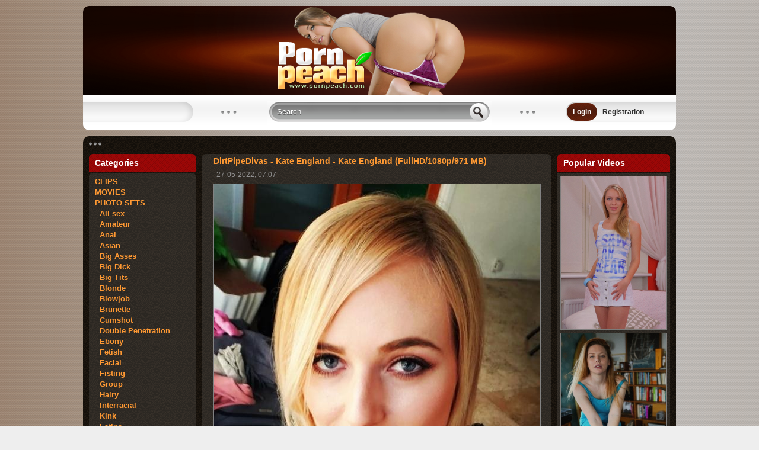

--- FILE ---
content_type: text/html
request_url: https://pornpeach.com/clips/399116-dirtpipedivas-kate-england-kate-england-fullhd-1080p-971-mb.html
body_size: 8911
content:





<!DOCTYPE html PUBLIC "-//W3C//DTD XHTML 1.0 Transitional//EN" "http://www.w3.org/TR/xhtml1/DTD/xhtml1-transitional.dtd">
<html xmlns="http://www.w3.org/1999/xhtml">
<head>
<meta name="google-site-verification" content="7IK1Lt5D_A4Jg2vxU-mAAwZ6R41H2eOb4fpGHA0qVSU" />
<meta name='yandex-verification' content='45c36c665253994d' />
<meta http-equiv="Content-Type" content="text/html; charset=windows-1251" />
<title>DirtPipeDivas - Kate England - Kate England (FullHD/1080p/971 MB) &raquo; Free downloadable sexual content in HD quality</title>
<meta name="description" content="" />
<meta name="keywords" content="" />
<meta name="generator" content="DataLife Engine (http://dle-news.ru)" />
<meta property="og:site_name" content="Free downloadable sexual content in HD quality" />
<meta property="og:type" content="article" />
<meta property="og:title" content="DirtPipeDivas - Kate England - Kate England (FullHD/1080p/971 MB)" />
<meta property="og:url" content="https://pornpeach.com/clips/399116-dirtpipedivas-kate-england-kate-england-fullhd-1080p-971-mb.html" />
<meta property="og:image" content="https://i120.fastpic.org/thumb/2022/0527/0b/e1e18283d5fcd115b05e9b85490a9e0b.jpeg" />
<link rel="search" type="application/opensearchdescription+xml" href="https://pornpeach.com/engine/opensearch.php" title="Free downloadable sexual content in HD quality" />
<script type="text/javascript" src="/engine/classes/min/index.php?charset=windows-1251&amp;g=general&amp;15"></script>
<script type="text/javascript" src="/engine/classes/min/index.php?charset=windows-1251&amp;f=engine/classes/masha/masha.js&amp;15"></script>
<link rel="icon" href="/templates/pornpeach/images/favicon.ico" type="image/x-icon"> 
<link rel="shortcut icon" href="/templates/pornpeach/images/favicon.ico" type="image/x-icon">
<link media="screen" href="/templates/pornpeach/css/style.css" type="text/css" rel="stylesheet" />
<link media="screen" href="/templates/pornpeach/css/engine.css" type="text/css" rel="stylesheet" />

<script>
  (function(i,s,o,g,r,a,m){i['GoogleAnalyticsObject']=r;i[r]=i[r]||function(){
  (i[r].q=i[r].q||[]).push(arguments)},i[r].l=1*new Date();a=s.createElement(o),
  m=s.getElementsByTagName(o)[0];a.async=1;a.src=g;m.parentNode.insertBefore(a,m)
  })(window,document,'script','//www.google-analytics.com/analytics.js','ga');

  ga('create', 'UA-29137309-4', 'auto');
  ga('send', 'pageview');
</script>


    


<meta name="rapidgator" content="988797f89a52090ac99e0a815d435f237b1726e5"/>   
</head>

<body>


    
  


    
   
<script type="text/javascript">
<!--
var dle_root       = '/';
var dle_admin      = '';
var dle_login_hash = '';
var dle_group      = 5;
var dle_skin       = 'pornpeach';
var dle_wysiwyg    = '0';
var quick_wysiwyg  = '0';
var dle_act_lang   = ["Yes", "No", "Enter", "Cancel", "Save", "Удалить", "Processing. Please wait... "];
var menu_short     = 'Quick edit';
var menu_full      = 'Full edit';
var menu_profile   = 'Profile';
var menu_send      = 'Send message';
var menu_uedit     = 'Admin CP';
var dle_info       = 'Information';
var dle_confirm    = 'Confirm';
var dle_prompt     = 'Input information';
var dle_req_field  = 'Fill out all required fields';
var dle_del_agree  = 'Are you sure to delete this comment?';
var dle_spam_agree = 'Вы действительно хотите отметить пользователя как спамера? Это приведёт к удалению всех его комментариев';
var dle_complaint  = 'Enter the text of your complaints to the administration:';
var dle_big_text   = 'Selected area is too large text.';
var dle_orfo_title = 'Enter a comment for the administration to found a grammatical error';
var dle_p_send     = 'Send';
var dle_p_send_ok  = 'Notification sent successfully';
var dle_save_ok    = 'Changes have been successfully saved.';
var dle_del_news   = 'Delete article';
var allow_dle_delete_news   = false;
//-->
</script>    
<div id="all">    
<div id="container">
<div id="top">    
<div class="logo">    
<a href="/" title="Home"><img src="/templates/pornpeach/images/logo.png" alt="PornPeach.com logo"></a>
</div>
  
  
<div class="social">
 
<div data-description="You Looking free Porn Video in HD quality?
Then PornPeach is what you need! Here you can download latest XXX videos from famous studios: AssHoleFever, BraZZers, BangBros, RealityKings, NaughtyAmerica, DDFProd, EvilAngel, Mofos, 21sextury and many others. Not delay orgasm until later ... ." data-title="PornPeach.com - free Porn Site" data-url="http://pornpeach.com" class="pluso" data-background="transparent" data-options="medium,round,line,horizontal,nocounter,theme=03" data-services="facebook,twitter,google,vkontakte" data-lang="en"></div>
</div>
<div class="searchblock">
<ul>
<form method="post">
<input type="hidden" name="do" value="search" />
<input type="hidden" name="subaction" value="search" />
<li><input id="story" name="story" type="text" value="Search" onfocus='if (this.value == "Search") { this.value=""; }' onblur='if (this.value == "") { this.value="Search"; }' class="searchform"></li>
<li class="searchbt"><input title="пїЅпїЅпїЅпїЅпїЅ" alt="пїЅпїЅпїЅпїЅпїЅ" type="image" src="/templates/pornpeach/images/spacer.gif" /></li>
</form>
</ul>
</div>



<div class="loginpanel">
<a href="#" onclick="document.getElementById('login').style.display='block';document.getElementById('login_overlay').style.display='block';" title="Login"><span>Login</span></a>
&nbsp;&nbsp; 
<a href="https://pornpeach.com/index.php?do=register" title="Registration">Registration</a>
<div id="login">
  <div class="logintitle">
    <span>Authorization</span>
      
      <input type="image" class="login-close" onclick="document.getElementById('login').style.display='none';document.getElementById('login_overlay').style.display='none';" title="Закрыть окно" src="/templates/pornpeach/images/spacer.gif"></input>
      
    </div>
    <div class="login_input">
<form method="post" action=''>
<input name="login" type="hidden" id="login" value="submit" />


<div class="login_field">

<input class="field" type="text" name="login_name" style="float:right;" value="Login:" onFocus="if(this.value!='') this.value=''" onBlur="if(this.value=='') this.value='Login:'" > 
</div>

<div class="login_field">

<input class="field"  type="password" name="login_password" style="float:right;" value="Пароль" onFocus="if(this.value!='') this.value=''" onBlur="if(this.value=='') this.value='Пароль'">
</div>

<div style="padding-top:20px" class="not_save">
<a style="padding-top:20px;color:#0736cd" href="https://pornpeach.com/index.php?do=lostpassword">Forgot your Password?</a>
</div>
<input style="width:100px" class="enter" onclick="submit();" name="image" type="submit" value="LOGIN" alt="Login">
</form>
</div>
</div>
</div>
<div id="login_overlay" onclick="document.getElementById('login').style.display='none';document.getElementById('login_overlay').style.display='none';"></div> 



</div>  <!-- #top -->

<div id="content">
<div class="speedbar"></div>   
<div id="left">
<div class="block_title"><h3>Categories</h3></div>
<div class="block_cont">
<div class="menu">
<ul>
<li><a href="/clips/">CLIPS</a></li>
<li><a href="/movies/">MOVIES</a></li> 
<li><a href="/photo_sets/">PHOTO SETS</a></li>    
<li><a href="/xfsearch/all+sex/">&nbsp;&nbsp;All sex</a></li>
<li><a href="/xfsearch/amateur/">&nbsp;&nbsp;Amateur</a></li>
<li><a href="/xfsearch/anal/">&nbsp;&nbsp;Anal</a></li>
<li><a href="/xfsearch/asian/">&nbsp;&nbsp;Asian</a></li>
<li><a href="/xfsearch/big+ass/">&nbsp;&nbsp;Big Asses</a></li> 
<li><a href="/xfsearch/big+dick/">&nbsp;&nbsp;Big Dick</a></li> 
<li><a href="/xfsearch/big+tits/">&nbsp;&nbsp;Big Tits</a></li>
<li><a href="/xfsearch/blonde/">&nbsp;&nbsp;Blonde</a></li>
<li><a href="/xfsearch/blowjob/">&nbsp;&nbsp;Blowjob</a></li>
    
<li><a href="/xfsearch/brunette/">&nbsp;&nbsp;Brunette</a></li>
<li><a href="/xfsearch/cumshot/">&nbsp;&nbsp;Cumshot</a></li>
<li><a href="/xfsearch/double+penetration/">&nbsp;&nbsp;Double Penetration</a></li>
<li><a href="/xfsearch/ebony/">&nbsp;&nbsp;Ebony</a></li>
<li><a href="/xfsearch/fetish/">&nbsp;&nbsp;Fetish</a></li>
<li><a href="/xfsearch/facial/">&nbsp;&nbsp;Facial</a></li>
<li><a href="/xfsearch/fisting/">&nbsp;&nbsp;Fisting</a></li>

<li><a href="/xfsearch/group/">&nbsp;&nbsp;Group</a></li>
<li><a href="/xfsearch/hairy/">&nbsp;&nbsp;Hairy</a></li>
<li><a href="/xfsearch/interracial/">&nbsp;&nbsp;Interracial</a></li>
<li><a href="/xfsearch/kink/">&nbsp;&nbsp;Kink</a></li>
<li><a href="/xfsearch/latina/">&nbsp;&nbsp;Latina</a></li>
<li><a href="/xfsearch/lesbian/">&nbsp;&nbsp;Lesbians</a></li>
<li><a href="/xfsearch/mature/">&nbsp;&nbsp;Mature</a></li>
<li><a href="/xfsearch/milf/">&nbsp;&nbsp;MILF</a></li>
<li><a href="/xfsearch/natural+tits/">&nbsp;&nbsp;Natural tits</a></li>
<li><a href="/xfsearch/pantyhose/">&nbsp;&nbsp;Pantyhose</a></li>

<li><a href="/xfsearch/pissing/">&nbsp;&nbsp;Pissing</a></li>
<li><a href="/xfsearch/POV/">&nbsp;&nbsp;POV</a></li>
<li><a href="/xfsearch/redhead/">&nbsp;&nbsp;Redhead</a></li>
<li><a href="/xfsearch/russian/">&nbsp;&nbsp;Russian Girls</a></li>
<li><a href="/xfsearch/solo/">&nbsp;&nbsp;Solo</a></li>
<li><a href="/xfsearch/stockings/">&nbsp;&nbsp;Stockings</a></li>
<li><a href="/xfsearch/tattoo/">&nbsp;&nbsp;Tattoo</a></li>
<li><a href="/xfsearch/teen/">&nbsp;&nbsp;Teens</a></li>
<li><a href="/xfsearch/threesome/">&nbsp;&nbsp;Threesomes</a></li>
<li><a href="/xfsearch/transsexual/">&nbsp;&nbsp;Transsexuals</a></li>
<li><a href="/xfsearch/uniform/">&nbsp;&nbsp;Uniforms</a></li>
</ul>    
</div>
</div>

    
 
<div class="archives-block"></div>
<br>    
<div class="block_title"><h3>Popular Studios</h3></div>
<div style="width:170px" id="topnews">
<div class="menu">
<ul>
<li><a href="/xfsearch/18OnlyGirls/" target="_self">18OnlyGirls</a></li>

    
<li><a href="/xfsearch/21Sextury/" target="_self">21Sextury</a></li>

<li><a href="/xfsearch/AssTraffic/" target="_self">AssTraffic</a></li>
    
<li><a href="/xfsearch/Babes/" target="_self">Babes</a></li>
<li><a href="/xfsearch/Blacked/" target="_self">Blacked</a></li>

<li><a href="/xfsearch/Brazzers/" target="_self">BraZZers</a></li>
  
<li><a href="/xfsearch/Cam4/" target="_self">Cam4</a></li>

<li><a href="/xfsearch/Chaturbate/" target="_self">Chaturbate</a></li>
    
<li><a href="/xfsearch/Clips4sale/" target="_self">Clips4Sale</a></li>

    
    
<li><a href="/xfsearch/CumLouder/" target="_self">CumLouder</a></li>
<li><a href="/xfsearch/DevilsFilm/" target="_self">DevilsFilm</a></li>    
  
<li><a href="/xfsearch/DigitalPlayground/" target="_self">DigitalPlayground</a></li>    
    
<li><a href="/xfsearch/EvilAngel/" target="_self">EvilAngel</a></li>
    
<li><a href="/xfsearch/Ferronetwork/" target="_self">FerroNetwork</a></li>
    
<li><a href="/xfsearch/FirstAnalQuest/" target="_self">FirstAnalQuest</a></li>

<li><a href="/xfsearch/Holed/" target="_self">Holed</a></li>
    
    
<li><a href="/xfsearch/JimSlip/" target="_self">JimSlip</a></li>
    
<li><a href="/xfsearch/JulesJordan/" target="_self">JulesJordan</a></li>
    
<li><a href="/xfsearch/LegalPorno/" target="_self">LegalPorno</a></li>

<li><a href="/xfsearch/Mofos/" target="_self">Mofos</a></li>
<li><a href="/xfsearch/MomPov/" target="_self">MomPov</a></li>

<li><a href="/xfsearch/MyDirtyHobby/" target="_self">MyDirtyHobby</a></li>

<li><a href="/xfsearch/NaughtyAmerica/" target="_self">NaughtyAmerica</a></li>

<li><a href="/xfsearch/Private/" target="_self">Private</a></li>

<li><a href="/xfsearch/PureMature/" target="_self">PureMature</a></li>
<li><a href="/xfsearch/RealityKings/" target="_self">RealityKings</a></li>

<li><a href="/xfsearch/TeamSkeet/" target="_self">TeamSkeet</a></li>    
    
    
<li><a href="/xfsearch/Tiny4k/" target="_self">Tiny4k</a></li>    
    
<li><a href="/xfsearch/Tushy/" target="_self">Tushy</a></li>

<li><a href="/xfsearch/WoodmanCastingX/" target="_self">WoodmanCastingX</a></li>
   
<li><a href="/xfsearch/WowGirls/" target="_self">WowGirls</a></li>

<li><a href="/xfsearch/X-Art/" target="_self">X-Art</a></li>

    
</ul>    
</div>  
</div>    

    
     
<div class="block_title"><h3>Advertising</h3></div>
<center><br>    

<br></center>
 
    

</div><!-- end #left -->

<div id="right">
<div class="blue-block"><h3>Popular Videos</h3></div>
<div id="topnews">

<div class="topnews-x">
<a href="https://pornpeach.com/clips/624929-tryteens-lucie-hardcore-fullhd-1080p-204-gb.html" title="TryTeens - Lucie - Hardcore (FullHD/1080p/2.04 Gb)"><img alt="TryTeens - Lucie - Hardcore (FullHD/1080p/2.04 Gb)" src="https://pornpeach.com/uploads/posts/2024-05/1714700760_10.jpg"/></a>
</div>

<div class="topnews-x">
<a href="https://pornpeach.com/clips/248458-aussiepov-madison-missina-hardcore-hd-720p-168-gb.html" title="AussiePOV - Madison Missina - Aussie Pov 111 (HD/720p/1.68 GB)"><img alt="AussiePOV - Madison Missina - Aussie Pov 111 (HD/720p/1.68 GB)" src="https://pornpeach.com/uploads/posts/2023-01/1674571623_10.jpg"/></a>
</div>

<div class="topnews-x">
<a href="https://pornpeach.com/clips/382034-bigbuttslikeitbig-brazzers-ella-hughes-shy-redheads-want-anal-fullhd-1080p-367-gb.html" title="Brazzers - Ella Hughes - Shy Redheads Want Anal (FullHD/1080p/3.53 GB)"><img alt="Brazzers - Ella Hughes - Shy Redheads Want Anal (FullHD/1080p/3.53 GB)" src="https://pornpeach.com/uploads/posts/2024-10/1728662835_10.jpg"/></a>
</div>


<div class="topnews-x">
<a href="https://pornpeach.com/clips/786716-analvids-legalporno-maily-presly-beautiful-hot-colombian-maily-presly-getting-fucked-by-3-big-cocks-with-intense-double-anal-penetration-dp-monster-gapes-and-cum-swallow-fullhd-248-gb.html" title="AnalVids, LegalPorno - Maily Presly - Beautiful Hot Colombian Maily Presly Getting Fucked By 3 Big Cocks With Intense Double Anal Penetration, DP, Monster Gapes And Cum Swallow (FullHD/2.48 GB)"><img alt="AnalVids, LegalPorno - Maily Presly - Beautiful Hot Colombian Maily Presly Getting Fucked By 3 Big Cocks With Intense Double Anal Penetration, DP, Monster Gapes And Cum Swallow (FullHD/2.48 GB)" src="https://pornpeach.com/uploads/posts/2025-11/1762214637_8831.pornpeach.com.jpg"/></a>
</div>

<div class="topnews-x">
<a href="https://pornpeach.com/clips/789504-analvids-legalporno-alice-maze-101-percent-hell-on-dirty-toilets-very-rough-punishment-wet-fullhd-299-gb.html" title="AnalVids, LegalPorno - Alice Maze - 101 Percent Hell On Dirty Toilets (Very Rough Punishment) Wet (FullHD/2.99 GB)"><img alt="AnalVids, LegalPorno - Alice Maze - 101 Percent Hell On Dirty Toilets (Very Rough Punishment) Wet (FullHD/2.99 GB)" src="https://pornpeach.com/uploads/posts/2025-11/1763680526_9701.pornpeach.com.jpg"/></a>
</div>

 
<div class="topnews-x">
<a href="https://pornpeach.com/clips/790157-czechmassage-czechav-massage-394-fullhd-1080p-321-mb.html" title="CzechMassage/CzechAV - Massage 394 (FullHD/1080p/321 MB)"><img alt="CzechMassage/CzechAV - Massage 394 (FullHD/1080p/321 MB)" src="https://pornpeach.com/uploads/posts/2025-11/1764004742_2521.pornpeach.com.jpg"/></a>
</div>

<div class="topnews-x">
<a href="https://pornpeach.com/clips/785214-heavenpov-carrottcake-fullhd-1080p-944-mb.html" title="HeavenPOV - Carrottcake (FullHD/1080p/944 MB)"><img alt="HeavenPOV - Carrottcake (FullHD/1080p/944 MB)" src="https://pornpeach.com/uploads/posts/2025-10/1761562943_7221.pornpeach.com.jpg"/></a>
</div>

<div class="topnews-x">
<a href="https://pornpeach.com/clips/790194-onlyfans-mrsamsterdam-1639518100-fullhd-1080p-416-mb.html" title="Onlyfans - Mrsamsterdam  1639518100 (FullHD/1080p/416 MB)"><img alt="Onlyfans - Mrsamsterdam  1639518100 (FullHD/1080p/416 MB)" src="https://pornpeach.com/uploads/posts/2025-11/1764011613_2611.pornpeach.com.jpg"/></a>
</div>

<div class="topnews-x">
<a href="https://pornpeach.com/clips/789381-onlyfans-miss-dxxx-11198a54813-sd-1080p-349-mb.html" title="Onlyfans - Miss Dxxx  11198A54813 (SD/1080p/349 MB)"><img alt="Onlyfans - Miss Dxxx  11198A54813 (SD/1080p/349 MB)" src="https://pornpeach.com/uploads/posts/2025-11/1763641778_1471.pornpeach.com.jpg"/></a>
</div>

<div class="topnews-x">
<a href="https://pornpeach.com/clips/788766-onlyfans-haileyrosexxx-7ac943028c9a-sd-720p-997-mb.html" title="Onlyfans - Haileyrosexxx  7Ac943028C9A (SD/720p/997 MB)"><img alt="Onlyfans - Haileyrosexxx  7Ac943028C9A (SD/720p/997 MB)" src="https://pornpeach.com/uploads/posts/2025-11/1763359206_6851.pornpeach.com.jpg"/></a>
</div>

<div class="topnews-x">
<a href="https://pornpeach.com/clips/787707-brutal-facesitting-sophia-deville-fullhd-1080p-426-mb.html" title="Brutal-Facesitting - Sophia Deville (FullHD/1080p/426 MB)"><img alt="Brutal-Facesitting - Sophia Deville (FullHD/1080p/426 MB)" src="https://pornpeach.com/uploads/posts/2025-11/1762711220_1481.pornpeach.com.jpg"/></a>
</div>

<div class="topnews-x">
<a href="https://pornpeach.com/clips/788816-onlyfans-i-got-a-blowjob-from-emma-for-a-promo-code-on-dickforjuicy-fullhd-1080p-417-mb.html" title="Onlyfans - I GOT a BLOWJOB FROM EMMA FOR a PROMO CODE ON DickforJuicy (FullHD/1080p/417 MB)"><img alt="Onlyfans - I GOT a BLOWJOB FROM EMMA FOR a PROMO CODE ON DickforJuicy (FullHD/1080p/417 MB)" src="https://pornpeach.com/uploads/posts/2025-11/1763374629_7521.pornpeach.com.jpg"/></a>
</div>

<div class="topnews-x">
<a href="https://pornpeach.com/clips/784449-cumswappingsis-nubiles-porn-our-graduation-present-hailey-rose-liz-jordan-fullhd-1080p-1021-mb.html" title="CumSwappingSis/Nubiles-Porn - Our Graduation Present : Hailey Rose, Liz Jordan (FullHD/1080p/1021 MB)"><img alt="CumSwappingSis/Nubiles-Porn - Our Graduation Present : Hailey Rose, Liz Jordan (FullHD/1080p/1021 MB)" src="https://pornpeach.com/uploads/posts/2025-10/1761067180_671.pornpeach.com.jpg"/></a>
</div>

<div class="topnews-x">
<a href="https://pornpeach.com/clips/787047-onlyfans-sexy-colombian-with-big-tits-is-fucked-wildly-megan-ray7-povman-films-fullhd-1080p-266-mb.html" title="Onlyfans - Sexy Colombian With Big Tits Is Fucked Wildly Megan Ray7 PovMan Films (FullHD/1080p/266 MB)"><img alt="Onlyfans - Sexy Colombian With Big Tits Is Fucked Wildly Megan Ray7 PovMan Films (FullHD/1080p/266 MB)" src="https://pornpeach.com/uploads/posts/2025-11/1762357864_5021.pornpeach.com.jpg"/></a>
</div>

<div class="topnews-x">
<a href="https://pornpeach.com/clips/786695-onlyfans-my-stepbrother-gives-me-an-oily-massage-that-ended-in-a-squirt-he-seduces-me-to-fuck-me-summer-steph-fullhd-1080p-655-mb.html" title="Onlyfans - My Stepbrother Gives Me An Oily Massage That Ended In a Squirt He Seduces Me To Fuck Me Summer Steph (FullHD/1080p/655 MB)"><img alt="Onlyfans - My Stepbrother Gives Me An Oily Massage That Ended In a Squirt He Seduces Me To Fuck Me Summer Steph (FullHD/1080p/655 MB)" src="https://pornpeach.com/uploads/posts/2025-11/1762206366_5631.pornpeach.com.jpg"/></a>
</div>



    
</div>
    
     
</div> <!-- end #right -->

<div id="middle">
<table cellspacing="0" padding="0" border="0"><tr><td>
   

											 

 

<div id='dle-content'>
<div class="story">
<div class="full-story">
<table width="100%" cellspacing="0" padding="0" border="0">
<tr>
<td>
<div style="margin-top:-10px" class="post-title"><span id="news-title"><h1>DirtPipeDivas - Kate England - Kate England (FullHD/1080p/971 MB)</h1></span></div>
<div class="short-data">
27-05-2022, 07:07
 
</div>
    
<center><img style="min-width:500px" alt="DirtPipeDivas - Kate England - Kate England (FullHD/1080p/971 MB)" src="https://pornpeach.com/uploads/posts/2022-05/1653624495_6811.pornpeach.com.jpg" title="DirtPipeDivas - Kate England - Kate England (FullHD/1080p/971 MB)"/></center><br><br>



<center></center><!--dle_leech_begin--><a href="https://pornpeach.com/engine/go.php?url=aHR0cHM6Ly9pMTIwLmZhc3RwaWMub3JnL2JpZy8yMDIyLzA1MjcvMGIvZTFlMTgyODNkNWZjZDExNWIwNWU5Yjg1NDkwYTllMGIuanBn"  target="_blank"><!--dle_image_begin:https://i120.fastpic.org/thumb/2022/0527/0b/e1e18283d5fcd115b05e9b85490a9e0b.jpeg|--><img src="https://i120.fastpic.org/thumb/2022/0527/0b/e1e18283d5fcd115b05e9b85490a9e0b.jpeg" alt="DirtPipeDivas - Kate England - Kate England (FullHD/1080p/971 MB)" title="DirtPipeDivas - Kate England - Kate England (FullHD/1080p/971 MB)"  /><!--dle_image_end--></a><!--dle_leech_end--><br><br>
&#9679;&nbsp;&nbsp;<b>Released:&nbsp;</b>2022<br>
&#9679;&nbsp;&nbsp;<b>Studio:&nbsp</b><a href="https://pornpeach.com/xfsearch/DirtPipeDivas/">DirtPipeDivas</a><br>
&#9679;&nbsp;&nbsp;<b>Starring:&nbsp</b><a href="https://pornpeach.com/xfsearch/Kate+England/">Kate England</a><br>
&#9679;&nbsp;&nbsp;<b>Genre:&nbsp</b>Anal, Anal Creampie, Hairless Pussy, Nice Tits, Hardcore<br>
<br>
&#9679;&nbsp;&nbsp;<b>Quality:&nbsp</b>FullHD<br>
&#9679;&nbsp;&nbsp;<b>Video:&nbsp;</b>AVC 1920x1080 29.970 FPS<br>
&#9679;&nbsp;&nbsp;<b>Duration:&nbsp;</b>00:32:49<br>
&#9679;&nbsp;&nbsp;<b>Size:&nbsp;</b>971 MB<br>
    
    
</td>
</tr>
<tr>
<td>  </td>
</tr>
</table>
 
</div>

<div align="center"></div>
 

<div class="quote"><h2>Download:&nbspDirtPipeDivas - Kate England - Kate England (FullHD/1080p/971 MB)</h2><hr/>


<div align="left"><br/><b>Keep2share.cc</b>:<br/><!--dle_leech_begin--><a href="https://pornpeach.com/engine/go.php?url=aHR0cHM6Ly9rMnMuY2MvZmlsZS8xMTJlNDE3MTgzMzVhLzAzNl8uRTI2LkthdGUuRW5nbGFuZC5nZS4xMDgwXy5tcDQ%3D"  target="_blank">https://k2s.cc/file/112e41718335a/036_.E26.Kate.England.ge.1080_.mp4</a><!--dle_leech_end--></div>
<div align="left"></div>    
<div align="left"></div>
<div align="left"></div>
<div align="left"></div>

<center><br/></center>
   

</div>

<div style="margin:-5px 0 0 -5px;" align="left"><a class="btn-back" href="javascript:history.go(-1)" title="JavaScript must be enabled!"></a></div>
</div>


<div class="related-block"><span>Related News:</span>
  <ul>
  <li class="related">
<a href="https://pornpeach.com/clips/577727-dirtpipedivas-kate-england-full-hd-1080p-9707-mb.html" title="DirtPipeDivas - Kate England (Full HD/1080p/970.7 MB)">
<div style="overflow:hidden;float:left;margin-right:10px;"> <img src="https://pornpeach.com/uploads/posts/2024-01/1705220010_2501.pornpeach.com.jpg"  /> </div></a>
DirtPipeDivas - Kate England (Full HD/1080p/970.7 MB)
</li><li class="related">
<a href="https://pornpeach.com/clips/463824-brothalovers-interracialsexx-kate-england-kate-england-and-zdaddy2x-fullhd-1080p-128-gb.html" title="BrothaLovers/InterracialSexx - Kate England - Kate England And ZDaddy2X (FullHD/1080p/1.28 GB)">
<div style="overflow:hidden;float:left;margin-right:10px;"> <img src="https://pornpeach.com/uploads/posts/2023-03/1678211604_8571.pornpeach.com.jpg"  /> </div></a>
BrothaLovers/InterracialSexx - Kate England - Kate England And ZDaddy2X (FullHD/1080p/1.28 GB)
</li><li class="related">
<a href="https://pornpeach.com/clips/451715-mylked-kate-england-kate-england-made-him-spurt-fullhd-1080p-215-mb.html" title="Mylked - Kate England - KATE ENGLAND MADE HIM SPURT (FullHD/1080p/215 MB)">
<div style="overflow:hidden;float:left;margin-right:10px;"> <img src="https://pornpeach.com/uploads/posts/2023-01/1674899057_4881.pornpeach.com.jpg"  /> </div></a>
Mylked - Kate England - KATE ENGLAND MADE HIM SPURT (FullHD/1080p/215 MB)
</li><li class="related">
<a href="https://pornpeach.com/clips/410825-dirtpipedivas-kate-england-kate-england-fullhd-1080p-971-mb.html" title="DirtPipeDivas - Kate England - Kate England (FullHD/1080p/971 MB)">
<div style="overflow:hidden;float:left;margin-right:10px;"> <img src="https://pornpeach.com/uploads/posts/2022-08/1659659197_6141.pornpeach.com.jpg"  /> </div></a>
DirtPipeDivas - Kate England - Kate England (FullHD/1080p/971 MB)
</li><li class="related">
<a href="https://pornpeach.com/clips/386636-manojob-kate-england-kate-england-fullhd-1080p-200-gb.html" title="ManoJob - Kate England - Kate England (FullHD/1080p/2.00 GB)">
<div style="overflow:hidden;float:left;margin-right:10px;"> <img src="https://pornpeach.com/uploads/posts/2022-02/1643883602_5691.pornpeach.com.jpg"  /> </div></a>
ManoJob - Kate England - Kate England (FullHD/1080p/2.00 GB)
</li>
  </ul>
</div>













<div class="story">
<div class="full-story">
<div class="post-title">Information</div>
</div>
<div class="info">Members, of group <b>Guests</b>, can not leave comments on this publication.</div>
</div>
</div>

</td></tr></table>
</div><!-- end #middle -->
   
<div id="left">
   
</div> 
  
<div class="clear"></div>
</div>  <!-- #content -->
    

     
    
    
<div class="footer"><!-- footer -->

<div class="sub-footer">
   

<br>
<a href="/index.php?do=feedback&user=1" title="write to us">Feedback</a>


<div class="counters">
<noindex>
 

<!--LiveInternet counter--><script type="text/javascript"><!--
document.write("<a href='//www.liveinternet.ru/click' "+
"target=_blank rel='external nofollow'><img src='//counter.yadro.ru/hit?t26.7;r"+
escape(document.referrer)+((typeof(screen)=="undefined")?"":
";s"+screen.width+"*"+screen.height+"*"+(screen.colorDepth?
screen.colorDepth:screen.pixelDepth))+";u"+escape(document.URL)+
";"+Math.random()+
"' alt='' title='LiveInternet: пїЅпїЅпїЅпїЅпїЅпїЅпїЅпїЅ пїЅпїЅпїЅпїЅпїЅ пїЅпїЅпїЅпїЅпїЅпїЅпїЅпїЅпїЅпїЅпїЅ пїЅпїЅ"+
" пїЅпїЅпїЅпїЅпїЅпїЅпїЅ' "+
"border='0' width='88' height='15'><\/a>")
//--></script><!--/LiveInternet-->

</noindex>
</div>


This site does not store any files on its server. We only index and link to content provided by other sites. All models appearing on this website are 18 years or older.
</div> 
  
   
</div><!-- end footer -->
</div> <!-- #container -->
</div> <!-- #all -->

<div id="fb-root"></div>

     
<!-- Yandex.Metrika informer -->
<a href="https://metrika.yandex.ru/stat/?id=29155880&amp;from=informer"
target="_blank" rel="nofollow"><img src="https://informer.yandex.ru/informer/29155880/3_1_FFFFFFFF_EFEFEFFF_0_pageviews"
style="width:88px; height:31px; border:0;" alt="Яндекс.Метрика" title="Яндекс.Метрика: данные за сегодня (просмотры, визиты и уникальные посетители)" class="ym-advanced-informer" data-cid="29155880" data-lang="ru" /></a>
<!-- /Yandex.Metrika informer -->

<!-- Yandex.Metrika counter -->
<script type="text/javascript" >
   (function(m,e,t,r,i,k,a){m[i]=m[i]||function(){(m[i].a=m[i].a||[]).push(arguments)};
   m[i].l=1*new Date();k=e.createElement(t),a=e.getElementsByTagName(t)[0],k.async=1,k.src=r,a.parentNode.insertBefore(k,a)})
   (window, document, "script", "https://mc.yandex.ru/metrika/tag.js", "ym");

   ym(29155880, "init", {
        clickmap:true,
        trackLinks:true,
        accurateTrackBounce:true,
        webvisor:true
   });
</script>
<noscript><div><img src="https://mc.yandex.ru/watch/29155880" style="position:absolute; left:-9999px;" alt="" /></div></noscript>
<!-- /Yandex.Metrika counter -->
    
 
</body>
</html>
<!-- DataLife Engine Copyright SoftNews Media Group (http://dle-news.ru) -->


--- FILE ---
content_type: text/css
request_url: https://pornpeach.com/templates/pornpeach/css/style.css
body_size: 7378
content:
* {
margin-top:0;
margin-bottom:0;
margin-right:0;
margin-left:0;
padding:0;
}
image{
border:0;
}
a img,:link img,:visited img,:hover img {
border:0;
}
a{
color:#505050;
font-size:12px;
text-decoration:underline;
}
a:hover {
color:#000;
text-decoration:none;
}
h1,h2,h3,h4,h6,pre,form,p,blockquote,fieldset,input {
margin:0;
padding:0;
}
textarea{
border:1px solid #909090;
}
input:focus {
    outline:none;
}
html{
padding:0px;
background:#eee;
}
body{
background:#130400 url(../images/body.png);
font-family:"Arial", Tahoma sans-serif;
font-size:12px;
height:100%;
margin:0px;
padding:0px;
color:#202020;
}
#all{
width:100%;
margin:0;
padding:30px 0;
}
#container{
width:1000px;
margin:0px auto;
padding:0;
}
#top{
width:1000px;
height:210px;
margin-top:-20px;
padding:0;
background:url(../images/top.png);
position:relative;
border-radius:10px;
/*border:#ffffff 1px solid;*/
-webkit-border-radius:10px;
-moz-border-radius:10px;
}
.logo{
width:400px;
height:100px;
padding:0 0px;
}
.social{
height:30px;
width:220px;
padding:2px 0 5px 2px;
margin:59px 0 0 16px;
float:left;
}
.social ul{
height:30px;
font-size:14px;
list-style:none;
margin:0;
display:inline;
}
.social li
{ 
float: left;
position: relative;
text-align:left;
margin:0 3px 0 4px;
width:30px;
height:30px;
}
.social li a
{
height:30px;
width:30px;
padding:0;
display: block;
text-decoration:none;
background:url(../images/social.png) 0 0 no-repeat;
}
.social li a.twitter{
background-position: 0 -40px;
}
.social li a.twitter:hover{
background-position: 0 0;
}
.social li a.facebook{
background-position: -40px -40px;
}
.social li a.facebook:hover{
background-position: -40px 0;
}
.social li a.vkontakte{
background-position: -80px -40px;
}
.social li a.vkontakte:hover{
background-position: -80px 0;
}
.social li a.gplus{
background-position: -120px -40px;
}
.social li a.gplus:hover{
background-position: -120px 0;
}
.social li a.rss{
background-position: -160px -40px;
}
.social li a.rss:hover{
background-position: -160px 0;
}
/* ПОИСК  */
.searchblock{
width:450px;
height:30px;
padding:5px 0;
float:left;
margin:59px 0 0 84px;
}
.searchblock ul{
height:30px;
list-style:none;
padding:0;
width:435px;
}
.searchblock li
{ 
float:left;
position: relative;
border:0;
display:block;
height:30px;
}
.searchblock li a
{
float:left;
position: relative;
text-align:center;
}
.searchblock .searchbt input{
width:30px;
height:30px;
background:url(../images/searchbt.png) 0 0 no-repeat;
}
.searchblock .searchbt input:hover{
background:url(../images/searchbt.png) 0 -30px no-repeat;
}
.searchform{
color:#fff;
text-shadow:0px 1px 1px #505050;
width:320px;
height:20px;
line-height:20px;
padding:5px;
border:0px;
font-size:13px;
background:transparent;
overflow:hidden;
}
/* LOGIN begin  */
.loginpanel{
margin:64px 0 0 39px;
line-height:30px;
width:176px;
position:static;
color:#909090;
height:30px;
padding:0 5px;
float:left;
}
.loginpanel a{
text-decoration:none;
padding:1px 0 2px 0;
color:#303030;
font-weight:bold;
}
.loginpanel a:hover{
color:#e01330;
}
.loginpanel a span{
background:url(../images/green.png) repeat-x;
line-height:30px;
display:block;
border-radius:15px;
-webkit-border-radius:15px;
-moz-border-radius:15px;	
float:left;
padding:0 10px;
color:#fff;
background-position:0 -10px;
}
.loginpanel a span:hover{
color:#fff;
background-position:0 0px;
}
#login{
color:#505050;
min-width:280px;
min-height:240px;
display:none;
/*background:#e1e1e1;*/
background:url(../images/siski.jpg);
position:absolute;
top:200px;
left:50%;
margin-left:-160px;
z-index:20000;
-moz-box-shadow: 0px 0px 10px #000;
-webkit-box-shadow: 0px 0px 10px #000;
box-shadow: 0px 0px 10px #000;
border-radius: 10px;
-webkit-border-radius:10px;
-moz-border-radius:10px;
}
#login a{
color:#303030;
}
#login a:hover{
text-decoration:underline;
}
.logintitle{
line-height:40px;
height:50px;
text-align:center !important;
padding-left:15px;
border-radius:10px 10px 0 0; 
-webkit-border-radius: 10px 10px 0 0;
-moz-border-radius: 10px 10px 0 0;
}
.logintitle span{
font-size:16px;
font-weight:bold;
color:#000;
float:left;
}
.logintitle input{
float:right;
background:url(../images/login-close.png) 0 0 no-repeat;
width:25px;
height:25px;
cursor:pointer;
margin:10px 10px 0 0;
}
.logintitle input:hover{
background:url(../images/login-close.png) 0 -25px no-repeat;
}
.profilephoto{
margin:5px;
width:100px;
padding:1px;
background:#f1f1f1;

}
.profilephotoimg{
width:100px;
border-radius: 2px; 
-webkit-border-radius:2px;
-moz-border-radius:2px;
}
.profile{
width:140px;
float:left;
margin:10px 0 10px 10px;
}
.profile ul{
list-style: none;
margin:0;
padding:0;
font-size:12px;
color:#303030;
}
.profile li{
position: relative;
height:20px;
padding:0 0 5px 0 !important;
line-height:20px;
margin:0;
}
.profile li a{
text-align:left;
padding:0 10px;
line-height:20px;
font-size:12px;
font-weight:bold;
color:#000 !important;
text-decoration:none !important;
display:block;
}
.profile li a:hover{
color:#000 !important;
text-decoration:underline !important;
}
.login_input{
width:250px;
height:70px;
margin:15px;
}
.login_field{
width:250px;
height:30px;
line-height:35px;
vertical-align: middle;
font-size:15px;
padding:0;
color:#505050;
text-shadow:0px 1px 1px #fff;
background:#fff url(../images/field.png) repeat-x;
margin-top:5px;
border-radius: 3px; 
-webkit-border-radius:3px;
-moz-border-radius:3px;
}
.field{
padding:5px;
width:240px;
height:20px;
color:#505050;
font-size:15px;
font-family:Arial;
background:none;
border:0;
vertical-align: middle;

}
.enter{
width:250px;
height:35px;
background:url(../images/green.png) repeat-x;
border:0;
cursor:pointer;
margin:20px 0 0;
font-weight:bold;
color:#fff;
font-size:16px;
line-height:35px;
background-position:0 -5px;
border-radius: 3px; 
-webkit-border-radius:3px;
-moz-border-radius:3px;
}
.enter:hover{
background-position:0 -5px;
color:#000;
}
.not_save{
font-size:12px;
padding:0;
margin:0;
width:240px;
height:20px;
}
#login_overlay {
  background-color: #000; /* Чёрный фон */
  height: 100%; /* Высота максимальна */
  left: 0; /* Нулевой отступ слева */
  opacity: 0.50; /* Степень прозрачности */
  -moz-opacity:0.5;
filter:progid:DXImageTransform.Microsoft.Alpha(opacity=50);
  position: fixed; /* Фиксированное положение */
  top: 0; /* Нулевой отступ сверху */
  width: 100%; /* Ширина максимальна */
  z-index: 10000; /* Заведомо быть НАД другими элементами */
  display:none;
}
/* LOGIN end  */

#navi{
width:1000px;
height:40px;
padding:0;
position:absolute;
bottom:0;
left:0;
border-top:1px solid #e1e1e1;
}
/* ГОРИЗОНТАЛЬНОЕ МЕНЮ */
.nav{
height:40px;
padding:0;
}
.nav ul{
height:40px;
font-size:14px;
list-style:none;
margin:0;
display:inline;
}
.nav li
{ 
float: left;
position: relative;
z-index:100;
text-align:left;
border-right:1px solid #e1e1e1;
}
.nav li a
{
font-family:Arial, Helvetica, sans-serif;  
font-weight:bold;
font-size: 12px;
color:#000;
text-shadow:0 1px 1px #fff;
line-height:40px;
padding:0 10px;
display: block;
text-decoration:none;
}
.nav li a:hover {
z-index:100;
color:#e01330;
text-decoration: none;
text-shadow:none;
}
.nav li a.link1:hover{
	color:#fff;
}
.nav li.drop:hover .link1{
color:#fff;
text-shadow:none;
}
.nav li.drop{
background:url(../images/arrow.png)  right 14px no-repeat;
padding:0 10px 0 0;
}
.nav li.drop:hover{
background:#303030 url(../images/arrow.png)  right 14px no-repeat;
}
.nav li ul {
z-index:500;
display: none;
position:absolute;
width:auto;
height:auto;
background:#303030;
padding:10px;
margin:0;
border-radius:0 0 5px 5px;
-moz-border-radius:0 0 5px 5px;
-webkit-border-radius:0 0 5px 5px;
}
.nav li li{
position:relative;
clear:both;
border-right:0;
border-bottom:1px solid #404040;
}
.nav li li a {
padding:0 5px;
clear:both;
min-width:120px;
text-align:left;
color:#e1e1e1;
font-weight:normal;
font-size:12px;
line-height:25px;
text-decoration:none;
background:#303030;
text-shadow:none;
}
.nav li li a:hover {
clear:both;
color:#08af00;
line-height:25px;
}
.nav li:hover ul {
display:block;
clear:both;
}
#content{
width:1000px;
background:#130400 url(../images/cont.png);




/*background:#fff url(../images/cont.png);


#565555 linear-gradient(to top, #6a0848, #230117)
linear-gradient(to top, #890314, #1a0104)
#e77cac url(../images/cont.png) repeat-x
url(../images/jopa.png)
 */
margin:10px 0 0 0;
padding:0 0 10px 0;
border-radius:10px;
-webkit-border-radius:10px;
-moz-border-radius:10px;
}
.speedbar{
min-height:20px;
padding:5px 40px;
color:#e1e1e1;
max-width:820px;
background:url(../images/dots.png) 5px -2px no-repeat;
}
.speedbar a{
color:#08af00;
text-decoration:none;
}
.speedbar a:hover{
color:#fff;	
}
#left{
float:left;
width:180px;
padding:0 10px;
}
#middle{
margin:0 250px 0 200px;
width:570px;
padding:0 0px 10px 20px;
position:relative;
background:url(../images/midle.png);
border-radius:8px;
-webkit-border-radius:8px;
-moz-border-radius:8px;
}
#right{
margin-right:-30px;
float:right;
width:230px;
border-radius:0 10px 10px 0;
-webkit-border-radius:0 10px 10px 0;
-moz-border-radius:0 10px 10px 0;
background:none;/*#f1f1f1*/
}

/*
.block_title h3{
padding:5px 10px;
width:160px;
height:20px;
line-height:20px;
background:url(../images/block_title.png) repeat-x;
font-size:14px;
font-weight:bold;
color:#fff;
text-align:left;
border-radius:5px;
-webkit-border-radius:5px;
-moz-border-radius:5px;
}
*/



.block_title h3{
width:170px;
height:30px;
line-height:30px;
color:#fff;
font-size:14px;
font-weight:bold;
padding:0 0 0 10px;
margin-bottom:2px;
background:url(../images/blue-block.png) repeat-x;
border-radius:6px 6px 0 0;
-webkit-border-radius:6px 6px 0 0;
-moz-border-radius:6px 6px 0 0;	
}

.block_cont{
position:relative;
background:url(../images/midle.png);
border-radius:0 0 6px 6px;
-webkit-border-radius:6px 6px 0 0;
-moz-border-radius:6px 6px 0 0;
}

.online{
color:#909090;  
}
.online a{
color:blue;
text-decoration:none;
}    
.menu ul{
width:180px;
padding:5px 0 5px 0;
font-size: 12px;
list-style: none;
border-radius:5px;
-webkit-border-radius:5px;
-moz-border-radius:5px;
}
.menu li{
position:relative;
padding-top:1px;
}
.menu li a{
font-family:Arial;
width:170px;
padding:0 0px 0 10px;
line-height:17px;
font-size: 13px;	
color:#FF9933;
text-decoration:none;
display:block;
background:none;/*#444444*/
margin:0px 2 0 0 !important;
border:none;/*1px solid #333333*/
border-radius:3px;
-webkit-border-radius:3px;
-moz-border-radius:3px;
font-weight:bold;
}
.menu li a:hover
{   
color:#fff;
text-decoration:none;
background:linear-gradient(to top, #79d000, #52a401, #79d000);
border:none;/*1px solid #ff6cda;*/
}
.menu ul span.sublink{
font-family:Arial;
width:146px;
padding:0 25px 0 5px;
line-height:25px;
font-size: 12px;	
color: #909090;
text-decoration:none;
display:block;
background:#101010 url(../images/menu_sub.png) 0 0 no-repeat;
cursor: pointer;
position:relative;
overflow: hidden;
margin:2px 0 0 0;
}
.bngreen ul span .opened span.sublink{
background:url(../images/menu_sub.png) 0 -25px no-repeat;
}
.menu ul span.opened,
.menu ul span.sublink:hover { 
color:#fff;
background:url(../images/menu_sub.png) 0 -25px no-repeat;
}
.menu ul .sublink img { 
width: 14px; 
height: 14px; 
position: absolute; 
top: 8px; 
right: 10px; 
background:0 -30px no-repeat;
}
.menu ul .closed img {
background-position: 0 0; 
}
.menu ul .opened img { 
background-position: 0 -14px; 
}
.menu ul .submenu{
overflow: hidden;
padding:0;
width:180px;
margin:0 !important;
}
.menu ul .submenu ul{ 
list-style: none; 
padding: 0; 
margin: 0 !important;
font-size:13px;
}
.menu ul .submenu ul li {
	margin:0;
}
.menu ul .submenu ul li a { 
color: #909090; 
width: 146px; 
height:auto; 
line-height:20px; 
padding: 0 15px; 
text-indent: 0; 
background:#151515 url(../images/dot.png) 5px 8px no-repeat;
border:0;
margin:0;
}
.menu ul .submenu ul li a:hover{
color: #fff;
}
.vote_block{
width:160px;
margin-bottom:10px;
}
.vote_title{
width:180px;
background:url(../images/vote.png) top no-repeat;
color:#fff;
font-size:16px;
border-radius:5px;
-webkit-border-radius:5px;
-moz-border-radius:5px;
margin:10px 0 0 0;
}
.vote_title h3{
padding:0 10px;
font-size:14px;
line-height:30px;	
}
/* КНОПКИ */
.vbutton{
font-family:Arial;
background:url(../images/blue.png) left bottom repeat-x;
cursor:pointer;
width:100px;
height:25px;
border:0 !important;
text-decoration:none;
font-size:12px;
font-weight:bold;
margin:5px auto 10px 40px;
color:#fff;
text-shadow:0 -1px 1px #202020;
float:left;
border-radius:5px;
-moz-border-radius:5px;
-webkit-border-radius:5px;
box-shadow:0 1px 3px #000;
-moz-box-shadow:0 1px 3px #000;
-webkit-box-shadow:0 1px 3px #000;
}
.vbutton:hover{
color:#e1e1e1;
cursor: pointer;
border:0;
background-position:left top;
}
.resbutton{
font-family:Arial;
cursor:pointer;
text-decoration:none;
margin-left:5px;
font-size:12px;
font-weight:bold;
color:#007de7;
text-decoration:underline;
}
.resbutton:hover{
color:#fff;
cursor: pointer;
border:0;
}
.tagscloud{
color:#202020;
margin-bottom:10px;	
}
.tagscloud a{
color:#909090;
padding:0 5px;
}
.tagscloud a:hover{
color:#e1e1e1;
}
.archives-block{
width:180px;
padding:5px 0 0 0;	
text-align:center;
}
.archives-block a{
padding:2px 5px;
background:#202020;
margin:5px 0;
line-height:20px;
text-decoration:none;
color:#909090;
font-weight:normal;
border-radius:5px;
-webkit-border-radius:5px;
-moz-border-radius:5px;
}
.archives-block a:hover{
padding:2px 5px;
background:#007de7 url(../images/blue.png) left bottom repeat-x;
color:#fff;
margin:5px 0;
line-height:20px;
text-decoration:none;
}
.banner3{
width:180px;
margin-top:10px;	
}
.banner1{
width:538px;
min-height:60px;
line-height:20px;
position:relative;
float:center;
background:#fff;
border:1px solid #d8d8d8;
border-radius:10px;
margin:5px 0;
padding:5px;
color:#08af00;
}
.banner1 h1{
font-size:16px;
font-weight:bold;
}
.banner1 span{
margin-top:50px;
color:#b32d72;
font-weight:bold;
}
.banner1 img{
max-width:520px;
padding:5px;
}
.banner2{
width:230px;
margin-bottom:10px;
}
.blue-block h3{
width:180px;
height:30px;
line-height:30px;
color:#fff;
font-size:14px;
font-weight:bold;
padding:0 0 0 10px;
background:url(../images/blue-block.png) repeat-x;
margin-bottom:2px;
border-radius:6px 6px 0 0;
-webkit-border-radius:6px 6px 0 0;
-moz-border-radius:6px 6px 0 0;	
}
#topnews{
/*background:#fff;*/
background:url(../images/midle.png);
width:180px;
padding:0 5px 5px 5px;
position:relative;
overflow:hidden !important;
margin-bottom:10px;
border-radius:0 0 5px 5px;
-moz-border-radius:0 0 6px 6px;
-webkit-border-radius:0 0 6px 6px;
}
.topnews-x{
width:200px;
font-size:12px;
color:#303030;
overflow:hidden;
padding:5px 0 0px;
position:relative;
/*border-bottom:1px dashed #b32d72;*/
}
.topnews-x a{
color:#505050;
font-size:12px;
line-height:15px;
padding:0;
text-decoration:none;
font-weight:bold;
}
.topnews-x a:hover{
text-decoration:underline;
color:#000;
}
.topnews-x img{
width:178px;
/*border-radius:7px;*/
opacity:0.8;
border:1px solid #909090;
}

.topnews-x img:hover{
opacity:1;
}

.hblock{
width:540px;
position:relative;
overflow:hidden;
margin:0 0 0 -10px;
}
.vblock{
width:170px;
overflow:hidden;
margin:0 0 0 10px;
padding:0;
float:left;
background:#fff url(../images/short-data.png) repeat-x;
border-top:1px solid #ccc;
border-radius:5px;
-webkit-border-radius:5px;
-moz-border-radius:5px;
}
.custom-title{
background:url(../images/green.png) repeat-x;	
height:30px;
margin:5px;
line-height:30px;
border-radius:3px;
-webkit-border-radius:3px;
-moz-border-radius:3px;
box-shadow:0 1px 2px #505050;
-webkit-box-shadow:0 1px 2px #505050;
-moz-box-shadow:0 1px 2px #505050;
padding:0 8px;	
}
.custom-title a{
line-height:30px;
color:#fff;
font-size:14px;
font-weight:bold;
text-decoration:underline;
}
.custom-title a:hover{
color:#303030;
text-decoration:none;
}
.custom-1{
overflow:hidden;
position:relative;
width:160px;
padding:0 5px;
height:120px;
font-size:12px;
color:#909090;
margin-bottom:10px;
border-bottom:1px dashed #ccc;
}
.custom-1 a{
color:#505050;
font-size:12px;
line-height:15px;
padding:0;
text-decoration:underline;
font-weight:bold;
}
.custom-1 a:hover{
text-decoration:none;
color:#303030;
}
.custom-1 img{
width:160px;
border-radius:5px;
-webkit-border-radius:5px;
-moz-border-radius:5px;
}
.custom-hover{
width:160px;
height:80px;
position:absolute;
top:0;
left:0;
background:url(../images/custom-hover.png);
}
















#recommend {
width:320px;
max-height:620px;
padding:0;
position:relative;
overflow:hidden !important;
display:none;
}
.custom-3{
width:320px;
height:50px;
font-size:12px;
color:#909090;
overflow:hidden;
padding:5px 0 7px 0;
position:relative;
}
.custom-3 a{
color:#303030;
font-size:13px;
line-height:15px;
padding:0;
text-decoration:none;
font-weight:bold;
}
.custom-3 a:hover{
text-decoration:underline;
color:#000;
}
.custom-3 img{
width:50px;
}

.white-bottom{
height:10px;
width:100%;
background:url(../images/white-bottom.png) repeat-x;
position:absolute;
left:0;
bottom:0;
}

.custom-4-header{
background:#007de7;
font-size:16px;
color:#fff;
padding:5px 15px;
margin:10px 0 0 0;
}
.custom-4-header a{
font-size:16px;
color:#fff;
text-decoration:underline;
}
.custom-4-header a:hover{
font-size:16px;
color:#000;
text-decoration:none;
}
.custom-4{
overflow:hidden;
position:relative;
width:320px;
padding:0;
font-size:12px;
color:#505050;
margin-bottom:10px;
}
.custom-4 a{
color:#505050;
font-size:14px;
line-height:30px;
text-decoration:underline;
text-align:center;
}
.custom-4 a:hover{
text-decoration:none;
color:#000;
}
.custom-4 img{
width:320px;
}
.playhover{
position:absolute;
top:0;
left:0;
width:100%;
height:100%;
background:url(../images/playhover.png) center center no-repeat;
}
.videotitle{
padding:0 10px;
position:absolute;
bottom:0;
left:0;
height:30px;
line-height:30px;
color:#fff;
background:url(../images/black75.png) ;
font-weight:normal;	
font-size:12px;
overflow:hidden;
}
.slider{
width:640px;
height:350px;
padding:0 0 0 ;
}
.slider img{
width:640px !important;
}
.last-news{
height:30px;
line-height:30px;
padding:0 15px;
color:#fff;
background:#303030;
width:610px;
}


.custom-1-cat{
position:absolute;
top:0;
left:0;
color:#fff;
height:30px;
line-height:30px;
background:#007de7;
padding:0 10px;
}
.custom-1-cat a{
color:#fff !important;
line-height:30px !important;
height:30px !important;
font-weight:normal !important;
font-size:14px !important;
padding:5px 2px !important;
}
.custom-1-cat a:hover{
color:#000 !important;
background:none;
}
.custom-2{
overflow:hidden;
position:relative;
width:310px;
height:50px;
font-size:12px;
color:#909090;
padding:5px 0;
}
.custom-2 a{
color:#303030;
font-size:12px;
line-height:15px;
padding:0;
text-decoration:none;
font-weight:bold;
}
.custom-2 a:hover{
text-decoration:none;
color:#303030;
background:#e1e1e1;
}
.custom-2 img{
width:50px;
}

.custom-5{
overflow:hidden;
position:relative;
width:200px;
height:120px;
padding:0;
margin-right:15px;
font-size:14px;
color:#505050;
float:left;
}
.custom-5 a{
color:#fff;
font-size:14px;
padding:0;
text-decoration:none;
}
.custom-5 a:hover{
text-decoration:none;
color:#000;
}
.custom-5 img{
width:200px;
}
.sblock{
width:640px;
height:300px;
padding:10px 0;
position:relative;
overflow:hidden;
margin:0 0 15px 0;
border-top:1px solid #ccc;
}
.custom-6{
overflow:hidden;
position:relative;
width:310px;
height:300px;
font-size:12px;
color:#909090;
float:left;
margin-right:20px;
}
.custom-6 a{
color:#303030;
font-size:13px;
line-height:15px;
padding:0;
text-decoration:none;
font-weight:bold;
}
.custom-6 a:hover{
text-decoration:underline;
color:#303030;
}
.custom-6 img{
width:310px;
}




.black_title{
color:#fff;
font-size:14px;
text-shadow:0 1px 1px #000;
width:180px;
height:30px;
line-height:30px;
text-align:center;
padding:10px;
margin:0 0 0 -10px;
background:url(../images/black_title.png) no-repeat;
}
.black_title a{
color:#fff;
font-size:14px;
text-decoration:underline;
}
.black_title a:hover{
text-decoration:none;
}

.color_title{
font-size:16px;
color:#fff;
text-shadow:0 1px 3px #505050;
width:420px;
height:30px;
line-height:30px;
text-align:left;
padding:5px 25px 10px 20px;
background:url(../images/color_title.png) no-repeat;	
margin: 0 0 0 -10px;
}
.color_title a{
font-size:16px;
color:#fff;
}

.topcat{
color:#909090;
font-size:12px;
padding:5px 0;
}
.topcat a{
font-size:12px;
color:#007de7 !important;
font-weight:normal !important;
text-decoration:underline !important;
margin:0 0 0 0 !important;
}
.topcat a:hover{
color:#000 !important;
}

/* FOOTER         */
.footer {
width:1000px;
height:100px;
margin:0px 0 -30px;
color:#e1e1e1;
border-radius:10px;
-webkit-border-radius:10px;
-moz-border-radius:10px;
float:center;
}
.sub-footer{
text-align:center;
color:#303030;
height:30px;
padding:10px 0;
margin:0 5px;
position:relative;
font-size:12px;
line-height:0px;
}
.sub-footer a{
font-weight:bold;
padding:0 5px;
color:#b32d72;
font-size:12px;
text-decoration:none;
position:relative;
line-height:18px;
}
.sub-footer a:hover{
color:#f645a0;
}
.counters{
height:31px;
padding-top:10px;
float:center;
}

/* NEWS POST */
.story{
width:550px;
margin:-5px 0 5px 0;
}
.post-title,.post-title h1{
line-height:15px;
color:#FF9933;
font-size:14px;
font-weight:bold;
padding-top:10px;
margin-bottom:5px;
}
.post-title a{
font-weight:bold;
color:#909090;
font-size:14px;
text-decoration:none;
font-family:"Arial";
}
.post-title a:hover{
color:#fff;
text-decoration:underline;
}
.full-story{
width:550px;
padding:0 0 10px 0;
color:#828282;
font-size:13px;
line-height:150%;
text-align:justify;
}
.full-story a {
color:#FF9933;
font-size:13px;
text-decoration:none;
}
.full-story a:hover {
text-decoration:none;
text-decoration:underline;
}
.full-story img {
margin:5px 0px 0px 0;
max-width:550px;
border:1px solid #828282;
}









.full-story-gal {
overflow:hidden;
position:relative;
width:560px;
padding:0 0 15px 0;
margin-left:-3px;
color:#505050;
font-size:13px;
line-height:150%;
text-align:justify;
}
.full-story-gal img {
overflow:hidden;
position:relative;
width:180px;
}
.full-gal-ram{
overflow:hidden;
position:relative;
margin:7px 5px 5px 5px;
height:230px;
width:170px;
background:#fff;
color:#fff;
font-size:21px;
line-height:1.3em;
border:2px dashed #fff;
border-radius:3px;
-moz-border-radius:3px;
-webkit-border-radius:3px;
-moz-box-shadow:2px 2px 2px 2px rgba(10,10,0,.5);
-webkit-box-shadow:2px 2px 2px 2px rgba(10,10,0,.5);
box-shadow:1px 1px 2px 2px rgba(10,10,0,.5);
text-shadow: -1px -1px #aa3030;
float:left;
}
.full-gal-ram:hover {
background: #ff0030;
}












.full-story ul {
margin-left:15px;
}
.category{
line-height:20px;
height:20px;
padding:0;
font-size:13px;
color:#fff;
margin:0 0 5px 0;
}
.category a{
line-height:20px;
height:20px;
padding:2px 5px;
color:#fff;
font-size:13px;
text-decoration:none;
background:url(../images/green.png) repeat-x;
border-radius:5px;
}
.category a:hover{
color:#ccc;
text-decoration:underline;
background:#505050;
}
.post-data{
font-size:12px;
color:#909090;
min-height:20px;
overflow:hidden;
line-height:20px;
border-bottom:1px solid #ccc;
}
.post-data a{
color:#007de7;
font-size:12px;
text-decoration:none;
}
.post-data a:hover{
color:#000;
text-decoration:none;
}
.post-data span{
float:left;
width:150px;
}
.tags{
padding:3px 0;
font-size:12px;
color:#303030;
font-weight:bold;
}
.tags a{
font-size:11px;
color:#fff;
line-height:20px;
height:20px;
text-decoration:none;
font-weight:normal;
background:#007de7 url(../images/blue.png) repeat-x;
border-radius:5px;
-webkit-border-radius:5px;
-moz-border-radius:5px;
padding:1px 5px 2px 5px;
}
.tags a:hover{
color:#000;
text-decoration:underline;
}
.related-block{
background:url(../images/related.png) repeat-x;
overflow:hidden;
position:relative;
width:550px;
margin-bottom:10px;
border-radius:6px;
-webkit-border-radius:6px;
-moz-border-radius:6px;
}
/*
background: transparent url(../images/green.png) repeat-x right bottom;
*/
.related-block span{
color:#fff;
font-size:15px;
font-weight:bold;
line-height:30px;
padding:0 8px;
}
.related-block ul{
list-style:none;
}
.related-block li{
display:block;
float:left;
position:relative;
overflow:hidden;
padding:0;
}
.related-block li.related{
overflow:hidden;
padding:5px 0;
margin:0 5px;
border-bottom:1px solid #e1e1e1;
font-size:12px;
color:#828282;
position:relative;
float:left;
overflow:hidden;
width:540px;
font-weight:bold;
}
.related-block li.related a{
color:#505050;
font-size:12px;
line-height:15px;
padding:0;
text-decoration:none;
font-weight:bold;
}
.related-block li.related a:hover{
text-decoration:underline;
color:#000;
}
.related-block li.related img{
width:150px;
border:1px solid #909090;
}
.short-story{
overflow:hidden;
position:relative;
width:550px;
padding:5px 2px 5px 0;   
/*padding:5px 0;*/
font-size:12px;
color:#505050;
border-bottom:1px solid #e1e1e1;
}
.short-story a{
color:#007de7;
font-size:13px;
line-height:15px;
padding:0;
text-decoration:none;
font-weight:bold;
}
.short-story a:hover{
text-decoration:underline;
color:#000;
}
.short-title{
line-height:20px;	
margin-bottom:5px;
}
.short-title a,.short-title a h2{
color:#FF9933 !important;
font-size:14px;	
font-weight:bold;
}
.short-data{
/*background:#f1f1f1 url(../images/short-data.png) repeat-x;*/
border-radius:10px;
-webkit-border-radius:10px;
-moz-border-radius:10px;
padding:0 5px;
font-size:12px;
color:#909090;
height:20px !important;
line-height:20px !important;
/*border-top:1px solid #e1e1e1;*/
margin:5px 5px 0 0;
}
.short-data a{
font-size:12px;
color:#3399FF;
font-weight:normal;
text-decoration:none;	
}
.short-data a:hover{
color:red;
text-decoration:none;
}
.short-story img{
max-width:550px;
margin-top:5px;
border:1px solid #828282;
}
.short-story-gal {
overflow:hidden;
position:relative;
padding:5px 4px 5px 0;
margin-left:-2px;
width:186px;
font-size:12px;
color:#505050;
}
.short-story-gal a{
color:#007de7;
font-size:13px;
line-height:15px;
padding:0;
text-decoration:none;
font-weight:bold;
}
.short-story-gal a:hover{
text-decoration:underline;
color:#000;
}
.short-title-gal{
line-height:20px;	
margin-bottom:5px;
}
.short-title-gal a,.short-title-gal a h2{
color:#b32d72 !important;
font-size:13px;	
font-weight:bold;
}
.short-story-gal img {
overflow:hidden;
position:relative;
width:180px;
}
.short-gal-ram{
overflow:hidden;
position:relative;
margin:12px 5px 0px 5px;
height:230px;
width:170px;
background:#fff;
color:#fff;
font-size:21px;
line-height:1.3em;
border:2px dashed #fff;
border-radius:3px;
-moz-border-radius:3px;
-webkit-border-radius:3px;
-moz-box-shadow:2px 2px 2px 2px rgba(10,10,0,.5);
-webkit-box-shadow:2px 2px 2px 2px rgba(10,10,0,.5);
box-shadow:1px 1px 2px 2px rgba(10,10,0,.5);
text-shadow: -1px -1px #aa3030;
}
.short-gal-ram:hover {
background: #ff0030;
}











.short-cat{
color:#3399FF;    
/*color:#007de7;*/
font-size:13px;

text-decoration:none;
text-transform:capitalize    
/*padding-bottom:5px;*/
float:left;
margin:7px 0 4px 5px;
/*height:16px;*/
}
.short-cat a{
font-size:13px;
color:#303030 !important;
background:linear-gradient(to left, #fff, #909090);
font-weight:normal !important;
text-decoration:none !important;
margin:0 0 0 0 !important;
padding:1px 5px;
border-radius:7px;
-webkit-border-radius:7px;
-moz-border-radius:7px;
}
.short-cat a:hover{
background:linear-gradient(to left, #fff, #b32d72);
}
.views{
height:20px;
background:url(../images/views.png) 0 3px no-repeat;
padding:0 0 0 18px;
margin-left:5px;
}
.comms,.comms a{
font-size:13px;
line-height:20px;
background:url(../images/comments.png) 0 3px no-repeat;
padding:0 0 0 18px;
font-weight:normal;
margin-left:5px;
}
.comms a:hover{
font-size:13px;
background-position:0 -12px;
color:#505050;
}
/* COMMENTS */
.addcomment{
width:550px;
}
.title{
line-height:25px;
padding:3px 25px;
color:#fff;
font-size:15px;
font-weight:bold;
margin:0 0 5px 0;
background: transparent url(../images/related.png) repeat-x;
border-radius:6px 6px 0 0;
-webkit-border-radius:6px;
-moz-border-radius:6px;
}
.addcomment-post{
padding:0 10px;
border:1px solid #828282;
}
.comments{
width:550px;
}
.comm-title{
margin-top:5px;
line-height:20px;
padding:3px 10px;
color:#FF9933;
font-size:15px;
font-weight:bold;
margin:0 0 5px 0;
border-bottom:2px solid #FF9933;
}
.comment{
padding:0;
width:530px;
color:#007de7;
margin:0 0 10px 5px;
}
.comment a{
color:#FF9933;
}
.comment table{
margin:0;
padding:0;
}
.comment-left{
height:50px;
width:50px;
padding:5px;
font-size:11px;
float:left;
background:#e5e5e5;
}
.comment-left a{
color:#000;
font-weight:bold;
}
.comment-left img{
width:50px;
max-height:50px;
}
.comment-right{
width:460px;
color:#828282;
padding:5px;
font-size:12px;
min-height:50px;
float:left;
margin:0;
position:relative;
border-top:1px solid #e5e5e5;
}
.comment-right a{
color:#FF9933;
text-decoration:none;
}
.comment-right a:hover{
color:#007de7 ;
}
.comment-right span{
color:#909090;
margin-bottom:10px;
font-size:11px;
}
.comment-right span a{
font-size:11px;
}
.comment:hover .comment-title-hover{
display:block;
}
.comment-title-hover{
height:15px;
line-height:15px;
width:400px;
padding:0;
font-size:12px;
color:#505050;
display:none;
position:absolute;
bottom:0;
right:0;
z-index:10;	
text-align:right;
}
.comment-title-hover a{
color:#FF9933;
font-size:12px;
text-decoration:none;
font-weight:bold;
}
.comment-title-hover a:hover{
color:#007de7;
text-decoration:none;
}
.comment-title-hover span{
float:right;
}
.comment-number{
color:#007de7 !important;
padding:0 3px;
font-weight:bold;
font-size:12px;
line-height:15px;
float:right;
background:#505050;
}
.mass-action{
padding:0 5px;
height:15px;
float:right;
}
.mass_comments_action{
padding:0 5px 5px 10px;
color:#909090;
}
.editor-row{
color:#909090;
padding:5px 15px;
font-weight:bold;
}
.info{
min-height:30px;
margin:5px;
color:#303030;
background:#f1f1f1 url(../images/sign.png) 5px 5px no-repeat;
padding:5px 5px 5px 50px;
border-left:3px solid #007de7;
font-size:12px;
line-height:15px;
}
.info a{
color:#007de7;
}

.navigation{
height:25px;
width:100%;
padding:5px 0 5px 0;
margin:5px auto;
font-size:15px;
clear:both;
}
.navigation b{
font-size:25px !important; 
}
.navigation a:link,
.navigation a:visited,
.navigation a:active {
margin:1px;
line-height:20px;
text-decoration:none;
color:#fff;
padding:3px 5px;
font-size:15px;
border-radius: 5px ;
-webkit-border-radius:5px ; 
-moz-border-radius: 5px ;
background:url(../images/block_title.png) repeat-x;
border-bottom:1px solid #828282;
border-right:1px solid #828282;
}
.navigation a:hover{
background:#007de7 url(../images/blues.png) bottom repeat-x;
color:#fff;
text-decoration:none;
}
.navigation span {
line-height:20px;
padding:3px 5px;
margin:5px auto;
color:#fff;
font-size:15px;
background:url(../images/block_title.png) repeat-x;
border-radius:5px;
-webkit-border-radius:5px;
-moz-border-radius:5px;
border-bottom:1px solid #828282;
border-right:1px solid #828282;
}

.btn-more a{width:146px;height:35px;background:url(../images/btn-nav.png) no-repeat 0 0;display:block;position:relative;margin-top:10px}
.btn-more a:hover{background-position:0 -35px}
.btn-back{width:94px;height:35px;background:url(../images/btn-nav.png) no-repeat -146px 0;display:block;position:relative;bottom:0px;right:-5px}
.btn-back:hover{background-position:-146px -35px}

.line{
margin:5px;
color:#505050;
padding:5px 15px;
border-bottom:1px solid #e1e1e1;
}
.line h{
min-width:100px;
min-height:25px;
float:left;
padding:3px 0;
}
.line a{
color:#007de7;
}
.row{
color:#505050;
padding:5px 0;
}
.row a{
color:#007de7;
}
.row h{
min-width:150px;
float:left;
padding:3px;
}
.poll{
background:#eee;
padding:5px 10px;
margin-bottom:10px;
}
.poll b{
border-bottom:1px solid #303030;
}
.userstop{
font-family:Tahoma;
font-size:11px;
color:#909090;
border-collapse:collapse;
}
.userstop thead {
	font-family:Arial;
	padding:5px 0 0 5px;
	height:20px;
	font-size:12px;
	color:#fff;
	background:#303030;
}
.userstop table {
border-collapse:collapse;
}
.userstop td {
text-align:center;
height:25px;
	padding:0px;
	border:1px solid #505050;
}
.userstop a {
	font-size:11px;
	text-decoration:none;
	color:#007de7;
}
.userstop a:hover {
	text-decoration: none;
}
.stat{
	color:#707070;
font-size:13px;
font-weight:bold;
min-height:15px;
margin:0 20px 0 20px;
padding:2px 0 5px 0;
border-bottom:1px solid #ccc;
}
.stat span{
float:right;
font-weight:normal;
}
.stat a{
font-size:13px;
text-decoration:none;
}
.h-row{
color:#505050;
background:#f1f1f1;
font-weight:bold;
padding:0 0 0 15px;
margin:10px 0 0 0;
}
.input1{
width:312px; 
height:13px; 
padding:3px 0;
font-family:verdana; 
font-size:12px;
background:#fff url(../images/short-data.png) repeat-x;
border:1px solid #e1e1e1;	
}
.input1:hover, .input3:hover, .txsh:hover, textarea:hover{
-moz-box-shadow: 0px 0px 3px rgba(0, 0, 0, 0.5);
-webkit-box-shadow: 0px 0px 3px rgba(0, 0, 0, 0.5);
box-shadow: 0px 0px 3px rgba(0, 0, 0, 0.5);
}
.input2{
width:100px;
height:13px; 
padding:3px 0;
font-size:12px;
}
.input3{
width:223px; 
height:25px; 
font-family:"Tahoma"; 
font-size:12px; 
}
.clear {
margin:0;
padding:0;
height:1px;
clear:both;
width:100%;
}
table{
background:transparent;
border:0px;
border-collapse:separate;
}
table td{
text-align:left;
padding:0px;
background:transparent;
}
select {
font-size: 11px;
font-family: tahoma;
}
.stext {
color: #727272;
font-size: 11px;
font-family: tahoma;
}
.stext a:active,
.stext a:visited,
.stext a:link {
color: #0084ff;
text-decoration:none;
}
.stext a:hover {
color: #FFFFFF;
text-decoration: underline;
}
.ntitle {
color: #CC00FF;
font-size: 15px;
font-family: tahoma;
font-weight: bold;
padding:11px 0 0 6px;
}
.ntitle a {
color: #0084ff;
text-decoration: underline;
}
.ntitle a:hover {
text-decoration:none;
}
.ui-dialog fieldset{
padding:5px;
color:#007de7;
border:1px solid #505050;
}
.pm_status {
	float:left;

	padding: 0px;
	
	width: 280px;
	height: 100px;
	margin-left: 20px;
	margin-right: 5px;
}

.pm_status_head {
	font-size: 0.9em; 
	background: #fff url("../images/white.png") repeat-x 0 100%;
	height: 22px;
	padding: 0;
	font-weight: bold;
	text-align: center;
	color: #000;
}

.pm_status_content {
	padding: 5px;
}

/*blok nowosti partnerov*/
.partners img{
width:178px;
opacity:0.8;
margin:5px 0 0px;   
border:1px solid #909090;
}

.partners img:hover{
opacity:1;
}

/*trade*/
.trade a:active,
.trade a:visited,
.trade a:link {
text-decoration:none;
line-height:20px;
font-size:14px;
font-family:arial;
color:#303030;   
}
   
.trade a:hover{
color:#ff20ff;
}

/*toptrade*/
.toptrade a:active,
.toptrade a:visited,
.toptrade a:link {
text-decoration:none;
line-height:20px;
font-size:14px;
font-family:arial;
color:#b32d72;   
}

.toptrade a:hover{
color:#ff20ff;
}

.news.float {
    float:left;
    width:33%; //значение зависит от желаемого количества колонок (например для 5ти колонок нужно указать 18-20%) 
 	}
.clr {
    clear: both;
    height:0;
    overflow:hidden;
    }

.rekl{
background:url("../images/cont.png");
width:546px;
margin:10px 5px 0 0;
font:14px Verdana, EuropeExt;
line-height:18px;
color:#990099;
padding:2px 2px 4px 2px;
border-radius:10px;
border:1px dotted gray;
-webkit-border-radius:10px;
-moz-border-radius:10px;
}
.rekl h1{
font-size:15px;
font-weight:bold;;
}

--- FILE ---
content_type: text/plain
request_url: https://www.google-analytics.com/j/collect?v=1&_v=j102&a=169820148&t=pageview&_s=1&dl=https%3A%2F%2Fpornpeach.com%2Fclips%2F399116-dirtpipedivas-kate-england-kate-england-fullhd-1080p-971-mb.html&ul=en-us%40posix&dt=DirtPipeDivas%20-%20Kate%20England%20-%20Kate%20England%20(FullHD%2F1080p%2F971%20MB)%20%C2%BB%20Free%20downloadable%20sexual%20content%20in%20HD%20quality&sr=1280x720&vp=1280x720&_u=IEBAAEABAAAAACAAI~&jid=1712850157&gjid=386439670&cid=1656902351.1764627730&tid=UA-29137309-4&_gid=318251661.1764627730&_r=1&_slc=1&z=2047953692
body_size: -450
content:
2,cG-7PW9TMZ87V